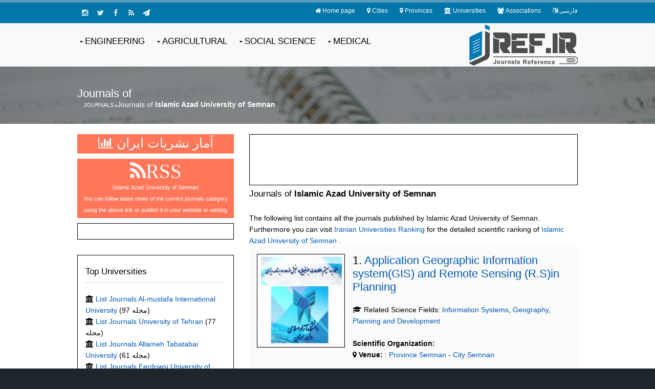

--- FILE ---
content_type: text/html; charset=UTF-8
request_url: https://en.jref.ir/ListUniversity/1178/1
body_size: 5928
content:
<!DOCTYPE html> 
<html xmlns="http://www.w3.org/1999/xhtml" xml:lang="en-us" lang="en-us" dir="ltr">
<head>
<meta name="viewport" content="width=device-width, initial-scale=1.0" />
<meta http-equiv="content-type" content="text/html; charset=UTF-8" />
<title> Journals of  Islamic Azad University of Semnan </title>
<base href="https://en.jref.ir"/> 
<META NAME="author" content="Journals Reference" />
<META NAME=description content="Journals Call For Paper Journal, Journals, Iran, Iranian, Call for papers, Scientific PaperJournals of  Islamic Azad University of Semnan " />
<META NAME=keywords content="Journal, Journals, Iran, Paper, Call for paper, CFP" />
<META NAME="robots" content="index, follow" />
<META NAME="revisit-after" content="30 DAYS" />
<META NAME="rating" content="general" />
<META NAME="fontiran.com:license" content="HYTFM" />
<link rel="canonical" href="https://en.jref.ir/ListUniversity/1178"/>
<meta property="og:title" content="Journals of  Islamic Azad University of Semnan " />
<meta property="og:type" content="website" />
<link rel="apple-touch-icon" sizes="120x120" href="/apple-touch-icon-120x120-precomposed.png" /><link rel="apple-touch-icon" sizes="152x152" href="/apple-touch-icon-152x152-precomposed.png" /><link rel=icon type="image/png" href="static/images/favicon.png">
<link rel="alternate" type="application/rss+xml" title="RSS" href="JRefRss"/>
<link rel="alternate" href="https://jref.ir/ListUniversity/1178/1" hreflang="fa-ir" />
<link rel="alternate" href="https://en.jref.ir/ListUniversity/1178/1" hreflang="en" />
<link rel="alternate" href="https://jref.ir/ListUniversity/1178/1" hreflang="x-default" />
<link href="static/styles/layout.css" rel="stylesheet" type="text/css" media="all" />

</head>
<body id="top" class="EnglishClass" dir="ltr"><div class="wrapper row0">
  <div id="topbar" class="hoc clear">
    <div class="fl_right">
      <ul class="nospace inline pushright">
        <li><i class="fa fa-home"></i> <a href="https://en.jref.ir">Home page</a></li>
		<li><i class="fa fa-map-marker"></i> <a href="Cities">Cities</a></li>
        <li><i class="fa fa-map-marker"></i> <a href="Provinces">Provinces</a></li>
        <li><i class="fa fa-university"></i> <a href="Universities">Universities</a></li>
        <li><i class="fa fa-users"></i> <a href="Associations">Associations </a></li>
		<li><i class="fa fa-language"></i> <a href="https://jref.ir/ListUniversity/1178/1">فارسی</a></li>
      </ul>
    </div>
    <div class="fl_left">
      <ul class="faico clear">
		<li><a class="faicon-google-plus" href="https://www.instagram.com/civilicaofficial/" title="CIVILICA Instagram"><i class="fa fa-instagram"></i></a></li>
        <li><a class="faicon-twitter" href="https://twitter.com/CIVILICA" title="CIVILICA Twitter"><i class="fa fa-twitter"></i></a></li>
		<li><a class="faicon-facebook" href="//www.facebook.com/Civilica.Official" title="CIVILICA Facebook"><i class="fa fa-facebook"></i></a></li>
		<li><a class="faicon-rss" href="Special-TopNew.rss" title="Journals RSS"><i class="fa fa-rss"></i></a></li>
		<li><a class="faicon-linkedin" href="//telegram.me/civilicacom" title="تلگرام رسمی کنفرانس ها و همایشهای کشور"><i class="fa fa-paper-plane"></i></a></li>
      </ul>
    </div>
  </div>
</div>
<div class="wrapper row1">
  <header id="header" class="hoc clear"> 
    <div id="logo" class="fl_right">
      <a href="https://en.jref.ir"><img src="static/images/jref-en.png" alt="Iran Journals"></a>
   </div>
    <nav id="mainav" class="fl_left">
      <ul class="clear">
        <li><a class="drop" href="ListScience/PS" title="Engineering">Engineering</a>
          <ul>
			<li><a href='ListScience/PS07' title='List Journals Environmental Sciences '>Journals Environmental Sciences </a></li>
			<li><a href='ListScience/PS06' title='List Journals Computer Science'>Journals Computer Science</a></li>
			<li><a href='ListScience/PS11' title='List Journals Civil and Structural Engineering'>Journals Civil and Structural Engineering</a></li>
			<li><a href='ListScience/PS10' title='List Journals Chemical Engineering'>Journals Chemical Engineering</a></li>
			<li><a href='ListScience/PS09' title='List Journals Built Environment'>Journals Built Environment</a></li>
			<li><a href='ListScience/PS04' title='List Journals Materials Science'>Journals Materials Science</a></li>
			<li><a href='ListScience/PS01' title='List Journals Energy and Power'>Journals Energy and Power</a></li>
			<li><a href='ListScience/PS05' title='List Journals Earth and Planetary Sciences'>Journals Earth and Planetary Sciences</a></li>
			<li><a href='ListScience/PS1204' title='List Journals Electrical and Electronic Engineering'>Journals Electrical and Electronic Engineering</a></li>
			<li><a href='ListScience/PS1206' title='List Journals Industrial Engineering'>Journals Industrial Engineering</a></li>
			<li><a href='ListScience/PS1208' title='List Journals Mechanical Engineering'>Journals Mechanical Engineering</a></li>
          </ul>
        </li>
        <li><a class="drop" href="ListScience/LS" title="Agricultural">Agricultural</a>
        <ul>
			<li><a href='ListScience/LS05' title='List Journals Agricultural and Biological Sciences'>Journals Agricultural and Biological Sciences</a></li>
			<li><a href='ListScience/LS03' title='List Journals Life Sciences'>Journals Life Sciences</a></li>
			<li><a href='ListScience/LS01' title='List Journals Immunology'>Journals Immunology</a></li>
			<li><a href='ListScience/LS02' title='List Journals Toxicology '>Journals Toxicology </a></li>
			<li><a href='ListScience/LS04' title='List Journals Neuroscience'>Journals Neuroscience</a></li>
			<li><a href='ListScience/LS06' title='List Journals Microbiology and Virology'>Journals Microbiology and Virology</a></li>
		</ul>
        </li>
		<li><a class="drop" href="ListScience/SS" title="Social Science">Social Science</a>
          <ul>
			<li><a href='ListScience/SS01' title='List Journals Economics and Finance'>Journals Economics and Finance</a></li>
			<li><a href='ListScience/SS0202' title='List Journals Administration and Marketing '>Journals Administration and Marketing </a></li>
			<li><a href='ListScience/SS0204' title='List Journals Accounting '>Journals Accounting </a></li>
			<li><a href='ListScience/SS0206' title='List Journals Management'>Journals Management</a></li>
			<li><a href='ListScience/SS03' title='List Journals  Psychology'>Journals  Psychology</a></li>
			<li><a href='ListScience/SS0401' title='List Journals Education'>Journals Education</a></li>
			<li><a href='ListScience/SS0403' title='List Journals Business '>Journals Geography, Planning and Development</a></li>
			<li><a href='ListScience/SS0404' title='List Journals Law'>Journals Law</a></li>
			<li><a href='ListScience/SS0409' title='List Journals Library and Information Science'>Journals Library and Information Science</a></li>
			<li><a href='ListScience/SS0411' title='List Journals Sport'>Journals Sport</a></li>
			<li><a href='ListScience/SS0510' title='List Journals Islamic Science'>Journals Islamic Science</a></li>
          </ul>
        </li>
		<li><a class="drop" href="ListScience/HS" title="Medical">Medical</a>
          <ul>
			<li><a href='ListScience/HS01' title='List Journals Nursing'>Journals Nursing</a></li>
			<li><a href='ListScience/HS02' title='List Journals Medicine'>Journals Medicine</a></li>
			<li><a href='ListScience/HS03' title='List Journals Health Professions'>Journals Health Professions</a></li>
			<li><a href='ListScience/HS04' title='List Journals Pharmacology / Pharmaceutical'>Journals Pharmacology / Pharmaceutical</a></li>
			<li><a href='ListScience/HS05' title='List Journals Veterinary Science and Veterinary Medicine'>Journals Veterinary Science and Veterinary Medicine</a></li>
			<li><a href='ListScience/HS06' title='List Journals Dentistry'>Journals Dentistry</a></li>
          </ul>
        </li>		
      </ul>
    </nav>
  </header>
</div>
<div class="wrapper_english bgded overlay introimagefooter">
  <div id="pagetitle" class="hoc clear"> 
    <h1>Journals of </h1>
  </div>
  <div id="breadcrumb" class="hoc clear"> 
    <ul id=ltrindicator>
      <li><a href="https://en.jref.ir">Journals</a></li>
      <li>Journals of  <b>Islamic Azad University of Semnan</b></li>
    </ul>
  </div>
</div>


<div class="wrapper_english row3">
  <main class="hoc container clear"> 
    <div class="content two_third first"> 
	<div class="borderedbox inspace-10 fixedbannerbox">
	<!--شبکه تبلیغات علمی کشور www.Daneshin.ir-->
	<ins data-revive-zoneid="1" data-revive-id="5f39b7aa9b841b58ffd27ef45a5de3db"></ins>
	<script async src="//daneshin.ir/www/delivery/asyncjs.php"></script>
	</div>		  
<div id="comments"><h2 class=font-x1>Journals of  <b>Islamic Azad University of Semnan</b></h2><ul>The following list contains all the journals published by Islamic Azad University of Semnan. Furthermore you can visit <a href="https://www.uniref.ir">Iranian Universities Ranking</a> for the detailed scientific ranking of <a href="https://www.uniref.ir/University151/" title="Scientific Ranking of Islamic Azad University of Semnan">Islamic Azad University of Semnan</a> .<li><article><div class="comcont"><a href="20741"><img class="imgl borderedbox inspace-5" src="/media/l/20741_tn.webp" alt="فصلنامه کاربرد سیستم اطلاعات جغرافیایی و سنجش از دور در برنامه ریزی"></a><h2>1.
				<a href='20741' title='Application Geographic Information system(GIS) and Remote Sensing (R.S)in Planning'>Application Geographic Information system(GIS) and Remote Sensing (R.S)in Planning</a></h2><i class="fa fa-graduation-cap"></i> Related Science Fields: <a href='ListScience/PS0603'>Information Systems</a>, <a href='ListScience/SS0403'>Geography, Planning and Development</a><br><br><b>Scientific Organization: </b><a href="ListUniversity/1178/1" title="Journals of  "></a><br><b><i class="fa fa-map-marker"></i> Venue: </b>:<a href='ListProvince/15/1' title='Journals of  Province Semnan' > Province Semnan</a> - <a href='ListCity/199/1' title='Journals of  City Semnan'>City Semnan</a><div style="clear:both"></div></div></article></li><li><article><div class="comcont"><a href="149857"><img class="imgl borderedbox inspace-5" src="/media/l/149857_tn.webp" alt="مجله نسل آینده ارتباطات و اینترنت اشیاء"></a><h2>2.
				<a href='149857' title='Future Generation of Communication and Internet of Things'>Future Generation of Communication and Internet of Things</a></h2><i class="fa fa-graduation-cap"></i> Related Science Fields: <a href='ListScience/PS0602'>Internet and Web Technology</a><br><br><b>Scientific Organization: </b><a href="ListUniversity/1178/1" title="Journals of  "></a><br><b><i class="fa fa-map-marker"></i> Venue: </b>:<a href='ListProvince/15/1' title='Journals of  Province Semnan' > Province Semnan</a> - <a href='ListCity/199/1' title='Journals of  City Semnan'>City Semnan</a><div style="clear:both"></div></div></article></li><li><article><div class="comcont"><a href="118321"><img class="imgl borderedbox inspace-5" src="/media/l/118321_tn.webp?rnd=0" alt="فصلنامه حقوق بین الملل کیفری و حقوق اسلامی"></a><h2>3.
				<a href='118321' title='International criminal law and Islamic law'>International criminal law and Islamic law</a></h2><i class="fa fa-graduation-cap"></i> Related Science Fields: <a href='ListScience/SS0404'>Law</a>, <a href='ListScience/SS0510'>Islamic Science</a><br><br><b>Scientific Organization: </b><a href="ListUniversity/1178/1" title="Journals of  "></a><br><b><i class="fa fa-map-marker"></i> Venue: </b>:<a href='ListProvince/15/1' title='Journals of  Province Semnan' > Province Semnan</a> - <a href='ListCity/199/1' title='Journals of  City Semnan'>City Semnan</a><div style="clear:both"></div></div></article></li><li><article><div class="comcont"><a href="19707"><img class="imgl borderedbox inspace-5" src="/media/l/19707_tn.webp" alt="فصلنامه مهندسی مکانیک و ارتعاشات"></a><h2>4.
				<a href='19707' title='Journal of Mechanical Engineering and Vibration'>Journal of Mechanical Engineering and Vibration</a></h2><i class="fa fa-graduation-cap"></i> Related Science Fields: <a href='ListScience/PS0407'>Materials Mechanics </a>, <a href='ListScience/PS0409'>Materials Engineering</a>, <a href='ListScience/PS12'>Engineering and Technology</a>, <a href='ListScience/PS1201'>Numerical Methods in Engineering</a>, <a href='ListScience/PS1207'>General Engineering</a>, <a href='ListScience/PS1208'>Mechanical Engineering</a><br><br><b>Scientific Organization: </b><a href="ListUniversity/1178/1" title="Journals of  "></a><br><b><i class="fa fa-map-marker"></i> Venue: </b>:<a href='ListProvince/15/1' title='Journals of  Province Semnan' > Province Semnan</a> - <a href='ListCity/199/1' title='Journals of  City Semnan'>City Semnan</a><div style="clear:both"></div></div></article></li></ul></div>	  <footer>  </footer>
     </div>


	<div class="sidebar one_third" >
	
	<div id="status" class="btmspace-10">
		<a class=font-x2 href="stats" title="آمار نشریات ایران"><i class="fa fa-bar-chart"></i> آمار نشریات ایران</a>
	</div>	
	
		<div id="status" class="btmspace-10">
		<a class=font-x3 href=ListUniversityRSS/1178 title=" Islamic Azad University of Semnan<br>You can follow latest news of the current journals category using the above link or publish it in your website or weblog"><i class="fa fa-rss">RSS</i></a>
		<br> Islamic Azad University of Semnan<br>You can follow latest news of the current journals category using the above link or publish it in your website or weblog	</div>
	
	<div class="boxed btmspace-30">
	<!--شبکه تبلیغات علمی کشور www.Daneshin.ir-->
	<ins data-revive-zoneid="30" data-revive-id="5f39b7aa9b841b58ffd27ef45a5de3db"></ins>
	</div>	
	
	<div class="boxed btmspace-30"> 
	  <h4 class="heading underline font-x1">Top Universities</h4>
		<li><i class="fa fa-university"></i> <a href="ListUniversity/66674" title="List Journals Al-mustafa International University">List Journals Al-mustafa International University</a> (97 مجله)</li><li><i class="fa fa-university"></i> <a href="ListUniversity/1059" title="List Journals University of Tehran">List Journals University of Tehran</a> (77 مجله)</li><li><i class="fa fa-university"></i> <a href="ListUniversity/1095" title="List Journals Allameh Tabatabai University">List Journals Allameh Tabatabai University</a> (61 مجله)</li><li><i class="fa fa-university"></i> <a href="ListUniversity/1102" title="List Journals Ferdowsi University of Mashhad">List Journals Ferdowsi University of Mashhad</a> (53 مجله)</li><li><i class="fa fa-university"></i> <a href="ListUniversity/1057" title="List Journals Tarbiat Modares University">List Journals Tarbiat Modares University</a> (45 مجله)</li><li><i class="fa fa-university"></i> <a href="ListUniversity/1040" title="List Journals University of Isfahan">List Journals University of Isfahan</a> (44 مجله)</li><li><i class="fa fa-university"></i> <a href="ListUniversity/1073" title="List Journals Shahid Beheshti University">List Journals Shahid Beheshti University</a> (41 مجله)</li><li><i class="fa fa-university"></i> <a href="ListUniversity/1055" title="List Journals University of Tabriz">List Journals University of Tabriz</a> (39 مجله)</li><li><i class="fa fa-university"></i> <a href="ListUniversity/1032" title="List Journals Institute for Humanities and Cultural Studies">List Journals Institute for Humanities and Cultural Studies</a> (38 مجله)</li><li><i class="fa fa-university"></i> <a href="ListUniversity/1060" title="List Journals Imam Hossein University">List Journals Imam Hossein University</a> (37 مجله)</li>	</div>
	
	<div class="boxed btmspace-30">
	<!--شبکه تبلیغات علمی کشور www.Daneshin.ir-->
	<ins data-revive-zoneid="30" data-revive-id="5f39b7aa9b841b58ffd27ef45a5de3db"></ins>
	</div>
	
	<div class="boxed btmspace-30"> 
	  <h4 class="heading underline font-x1 btmspace-30">Most Visited Journals</h4>
	  <ul class="infolist">
		
		<li>
		  <div><a title='International Journal of Engineering (IJE)' href='19530'><img src='/media/l/19530_tn.webp' width="160" height="229" alt="International Journal of Engineering (IJE)"></a></div>
		  <div><a title='International Journal of Engineering (IJE)' href='19530'>International Journal of Engineering (IJE)</a>
			<ul>
				<li><i class="fa fa-eye"></i>Views: <strong>131134</strong></li>
				<li><i class="fa fa-copyright"></i> Publisher: پژوهشگاه مواد و انرژی</li>
			</ul>
		  </div>
		</li>
		<li>
		  <div><a title='Bagh-e Nazar Journal' href='19575'><img src='/media/l/19575_tn.webp' width="160" height="229" alt="Bagh-e Nazar Journal"></a></div>
		  <div><a title='Bagh-e Nazar Journal' href='19575'>Bagh-e Nazar Journal</a>
			<ul>
				<li><i class="fa fa-eye"></i>Views: <strong>103160</strong></li>
				<li><i class="fa fa-copyright"></i> Publisher: پژوهشکده هنر ،معماری و شهرسازی نظر</li>
			</ul>
		  </div>
		</li>
		<li>
		  <div><a title='Journal of Veterinary Research' href='19555'><img src='/media/l/19555_tn.webp' width="160" height="229" alt="Journal of Veterinary Research"></a></div>
		  <div><a title='Journal of Veterinary Research' href='19555'>Journal of Veterinary Research</a>
			<ul>
				<li><i class="fa fa-eye"></i>Views: <strong>102093</strong></li>
				<li><i class="fa fa-copyright"></i> Publisher: دانشگاه تهران</li>
			</ul>
		  </div>
		</li>
		<li>
		  <div><a title='Journal of Water and Wastewater' href='19551'><img src='/media/l/19551_tn.webp' width="160" height="229" alt="Journal of Water and Wastewater"></a></div>
		  <div><a title='Journal of Water and Wastewater' href='19551'>Journal of Water and Wastewater</a>
			<ul>
				<li><i class="fa fa-eye"></i>Views: <strong>94684</strong></li>
				<li><i class="fa fa-copyright"></i> Publisher: مهندسین مشاور طرح و تحقیقات آب و فاضلاب</li>
			</ul>
		  </div>
		</li>	  </ul>
	</div>	

	<div id="join" class="btmspace-30"> 
          <article>
            <h3 class="heading font-x1 underline">Search in Iranian Journals</h3>

			<div id="JournalSearch">
			<form method=POST action='Search' id="searchtool">
				<div>
					<input type=text name="SearchBox" id="SearchBox" value="" required placeholder="Search in Journals">
				</div>
			<div>
				<select name=SearchIn>
					<option value='TD' >In Title and Description</option>
					<option value='T' >In Title</option>
					<option value='D' >In Description</option>
				</select>
		    </div>
			<div>
			<input type=submit value="Search">
			</div>
			</form>
			</div>
          </article>
        </div>


	<div class="boxed btmspace-30">
	<!--شبکه تبلیغات علمی کشور www.Daneshin.ir-->
	<ins data-revive-zoneid="1" data-revive-id="5f39b7aa9b841b58ffd27ef45a5de3db"></ins>
	</div>	
	
 </div>
	
    <!-- / main body -->
    <div class="clear"></div>
  </main>
</div>

		
<div class="wrapper row1">
  <div id="quicklinks" class="hoc clear"> 
    <div class="accordion"> 
      <a href="javascript:void(0);" class="accordiontoggle heading">Iranian Journals By Category</a>
      <div class="linkblock group">
        <div class="one_quarter first"> 
          <ul>
			<li><a href='ListScience/HS'><strong>Journals Health Science</strong></a></li>
			<li><a href='ListScience/HS01'>Journals Nursing</a></li>
			<li><a href='ListScience/HS02'>Journals Medicine</a></li>
			<li><a href='ListScience/HS03'>Journals Health Professions</a></li>
			<li><a href='ListScience/HS04'>Journals Pharmacology / Pharmaceutical</a></li>
			<li><a href='ListScience/HS05'>Journals Veterinary Science and Veterinary Medicine</a></li>
			<li><a href='ListScience/HS06'>Journals Dentistry</a></li>
          </ul>
        </div>
        <div class="one_quarter"> 
          <ul>
			<li><strong><a href='ListScience/LS'>Journals Life Science</a></strong></li>
			<li><a href='ListScience/LS01'>Journals Immunology</a></li>
			<li><a href='ListScience/LS02'>Journals Toxicology </a></li>
			<li><a href='ListScience/LS03'>Journals Life Sciences</a></li>
			<li><a href='ListScience/LS04'>Journals Neuroscience</a></li>
			<li><a href='ListScience/LS05'>Journals Agricultural and Biological Sciences</a></li>
			<li><a href='ListScience/LS06'>Journals Microbiology and Virology</a></li>
          </ul>
        </div>
        <div class="one_quarter"> 
          <ul>
			<li><strong><a href='ListScience/PS'>Journals Physical Science and Engineering</a></strong></li>
			<li><a href='ListScience/PS01'>Journals Energy and Power</a></li>
			<li><a href='ListScience/PS12'>Journals Engineering and Technology</a></li>
			<li><a href='ListScience/PS11'>Journals Civil and Structural Engineering</a></li>
			<li><a href='ListScience/PS10'>Journals Chemical Engineering</a></li>
			<li><a href='ListScience/PS09'>Journals Built Environment</a></li>
			<li><a href='ListScience/PS08'>Journals Physics</a></li>
			<li><a href='ListScience/PS07'>Journals Environmental Sciences </a></li>
			<li><a href='ListScience/PS06'>Journals Computer Science</a></li>
			<li><a href='ListScience/PS05'>Journals Earth and Planetary Sciences</a></li>
			<li><a href='ListScience/PS04'>Journals Materials Science</a></li>
			<li><a href='ListScience/PS03'>Journals Chemistry</a></li>
			<li><a href='ListScience/PS02'>Journals Mathematics</a></li>
			<li><a href='ListScience/PS13'>Journals Astronomy, Astrophysics, Space Science</a></li>
          </ul>
        </div>
        <div class="one_quarter"> 
          <ul>
			<li><strong><a href='ListScience/SS'>Journals Social Science</a></strong></li>
			<li><a href='ListScience/SS01'>Journals Economics and Finance</a></li>
			<li><a href='ListScience/SS02'>Journals  Business, Management and Accounting </a></li>
			<li><a href='ListScience/SS03'>Journals  Psychology</a></li>
			<li><a href='ListScience/SS04'>Journals  Social and Behavioral Sciences</a></li>
			<li><a href='ListScience/SS05'>Journals Arts and Humanities </a></li>
          </ul>
        </div>
      </div>
    </div>
  </div>
</div>

<div class="wrapper row4">
  <footer id="footer" class="hoc topspace-0 clear"> 
    <div id="newsletter" class="clear">
	
	<div class="one_half first">
	<a href="https://telegram.me/civilicacom" title="Iranian Official Telegram Channel of Conferences and Seminars"><img src="images/telegram_channel_banner.png" alt="Iranian Official Telegram Channel of Conferences and Seminars"></a>
	</div>
	<div class="one_half">
	You can get latest information of Iranian Conferences and Seminars by joining CIVILICA telegram channel.
<br>
You will be the first one to be inform of Iranian scientific events.
	</div>

	
	
    </div>
    <div class="group">
      <div class="one_half first">
        <h6 class="title">JREF</h6>
        <p class="btmspace-30">
		JREF.ir is a joint member of <a href="https://www.civilica.com">CIVILICA</a> publications. in Symposia, you can see the latest information and call for papers of Iranian Journals and Magazines.
		</p>
        <ul class="nospace inline pushright">
		<li><i class="fa fa-phone"></i> <a class=nr href="Contact" title="Contact Us">Contact Us</a></li>
        <li><i class="fa fa-info"></i> <a class=nr href="About" title="About JREF">About Us</a></li>
        <li><i class="fa fa-check"></i> <a class=nr href="https://civilica.com/register/journal/" title="Register new Journal in JREF">Register Journal</a></li>
        </ul>
      </div>
      <div class="one_quarter">
        <h6 class="title">Links</h6>
		<ul class="nospace linklist">
          <li><a href="https://tadbirsaz.org/fa">مقاله علمی پژوهشی</a></li>
          <li><a href="https://civilica.com/papersearch">Persian Papers</a></li>
          <li><a href="https://civilica.com/journals/">Iranian Journals</a></li>
          <li><a href="https://civilica.com/scientometrics/">Scientometrics of Iranian Papers</a></li>
        </ul>

      </div>
      <div class="one_quarter">
        <h6 class="title">Scientific Websites</h6>
        <ul class="nospace linklist">
          <li><a href="https://civilica.com" title="">Iranian Conference & Journal Papers</a></li>
          <li><a href="https://CallForPapers.ir" title="Journals and Conferences Call For Papers">Call for Papers</a></li>
          <li><a href="https://www.UniRef.ir">Iranian University Rankings</a></li>
		  <li><a href="https://BizUps.info" title="StartUp directory of CANADA"</a>Canada startups list</li>

        </ul>
      </div>
    </div>
  </footer>
</div>
<div class="wrapper row5">
  <div id="copyright" class="hoc clear"> 
    <p class="fl_left">Copyright &copy; 2016 - All Rights Reserved - <a href="https://en.jref.ir">Journal Reference (JRef)</a></p>
  </div>
</div>




<a id="backtotop" href="#top"><i class="fa fa-chevron-up"></i></a>
<!-- JAVASCRIPTS -->
<script src="static/scripts/jquery.min.js"></script>
<!-- <script src="https://code.jquery.com/jquery-3.3.1.min.js" integrity="sha384-tsQFqpEReu7ZLhBV2VZlAu7zcOV+rXbYlF2cqB8txI/8aZajjp4Bqd+V6D5IgvKT" crossorigin="anonymous"></script> -->
<script src="static/scripts/jquery-ui.min.js"></script>
<script src="static/scripts/jquery.mobilemenu.js"></script>
<!-- IE9 Placeholder Support -->
<script src="static/scripts/jquery.placeholder.min.js"></script>
<!-- / IE9 Placeholder Support -->
<script>
jQuery("#backtotop").click(function () {
    jQuery("body,html").animate({
        scrollTop: 0
    }, 600);
});
jQuery(window).scroll(function () {
    if (jQuery(window).scrollTop() > 150) {
        jQuery("#backtotop").addClass("visible");
    } else {
        jQuery("#backtotop").removeClass("visible");
    }
});
</script>
</body>
</html>
